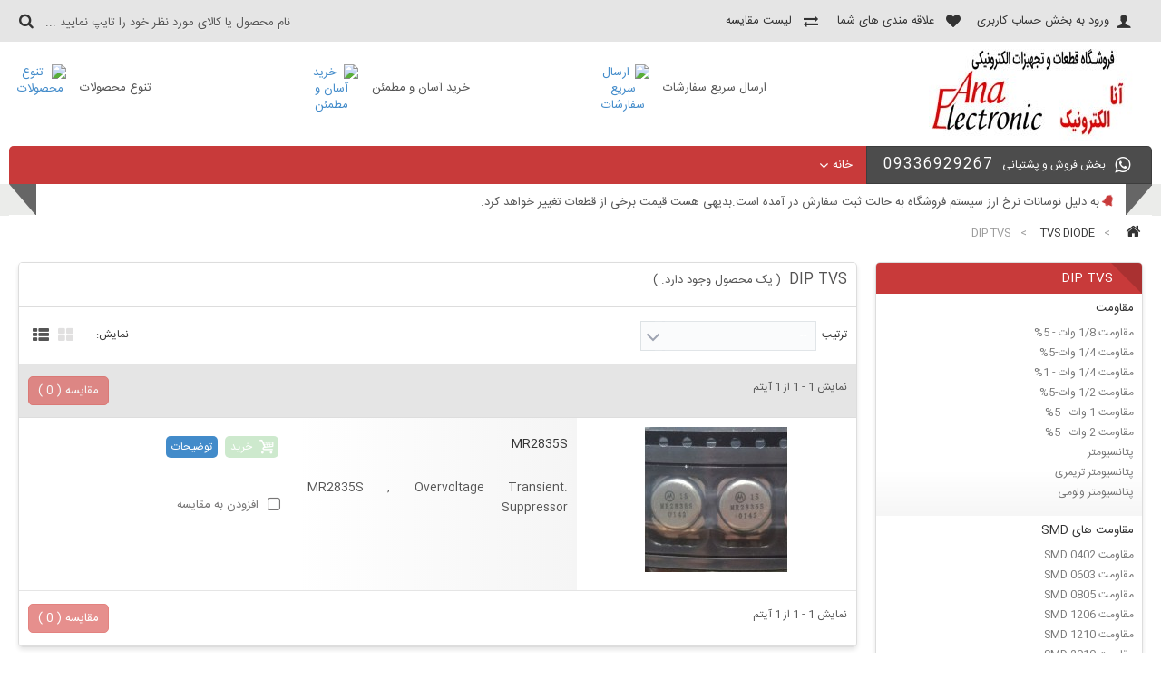

--- FILE ---
content_type: text/html; charset=utf-8
request_url: https://anaelectronic.ir/606-dip-tvs
body_size: 15505
content:
<!DOCTYPE HTML> <!--[if lt IE 7]><html class="no-js lt-ie9 lt-ie8 lt-ie7" lang="fa-ir"><![endif]--> <!--[if IE 7]><html class="no-js lt-ie9 lt-ie8 ie7" lang="fa-ir"><![endif]--> <!--[if IE 8]><html class="no-js lt-ie9 ie8" lang="fa-ir"><![endif]--> <!--[if gt IE 8]><html class="no-js ie9" lang="fa-ir"><![endif]--><html lang="fa-ir"><head><meta charset="utf-8" /><title>DIP TVS - فروشگاه قطعات و تجهیزات الکترونیکی ،آنا الکترونیک</title><meta name="generator" content="PrestaShop" /><meta name="designer" content="iPresta" /><meta name="robots" content="index,follow" /><meta name="viewport" content="width=device-width, minimum-scale=0.25, maximum-scale=1.6, initial-scale=1.0" /><meta name="apple-mobile-web-app-capable" content="yes" /><meta name="fontiran.com:license" content="XS8W5"><meta name="theme-color" content="#c83a3a"><meta name="msapplication-navbutton-color" content="#c83a3a"><meta name="apple-mobile-web-app-status-bar-style" content="#c83a3a"><link rel="icon" type="image/vnd.microsoft.icon" href="/img/favicon.ico?1571485956" /><link rel="shortcut icon" type="image/x-icon" href="/img/favicon.ico?1571485956" /><link href="https://anaelectronic.ir/themes/dastchin/css/bootstrap.css" rel="stylesheet" type="text/css" /><link rel="stylesheet" href="https://anaelectronic.ir/themes/dastchin/cache/v_132_b9cde13acf25a256d04d1f2d086aedb4_all.css" type="text/css" media="all" /> <script type="text/javascript">/* <![CDATA[ */;var FancyboxI18nClose='بستن';var FancyboxI18nNext='بعدی';var FancyboxI18nPrev='قبلی';var added_to_wishlist='محصول به لیست علاقه مندی های شما افزوده شد';var ajaxsearch=true;var baseDir='https://anaelectronic.ir/';var baseUri='https://anaelectronic.ir/';var blocksearch_type='top';var comparator_max_item=3;var comparedProductsIds=[];var contentOnly=false;var currency={"id":1,"name":"Rial","iso_code":"IRR","iso_code_num":"364","sign":"\u0631\u06cc\u0627\u0644","blank":"1","conversion_rate":"1.000000","deleted":"0","format":"4","decimals":"0","active":"1","prefix":"","suffix":" \u0631\u06cc\u0627\u0644","id_shop_list":null,"force_id":false};var currencyBlank=1;var currencyFormat=4;var currencyRate=1;var currencySign='ریال';var displayList=true;var highDPI=true;var id_lang=1;var instantsearch=false;var isGuest=0;var isLogged=0;var isMobile=false;var loggin_required='شما باید وارد بخش حساب کاربری شوید تا بتوانید لیست علاقمندیتان را مدیریت کنید.';var max_item='شما نمی‌توانید بیش از 3 محصول را برای مقایسه انتخاب کنید';var min_item='لطفا حداقل یک محصول را انتخاب کنید';var mywishlist_url='https://anaelectronic.ir/module/blockwishlist/mywishlist';var page_name='category';var placeholder_blocknewsletter='آدرس ایمیل خود را وارد کنید';var priceDisplayMethod=1;var priceDisplayPrecision=0;var quickView=true;var rangineUri='//anaelectronic.ir/modules/ranginesmspresta/';var ranginesmspresta_verification_url='https://anaelectronic.ir/module/ranginesmspresta/actions?process=mobileverification';var request='https://anaelectronic.ir/606-dip-tvs';var roundMode=2;var search_url='https://anaelectronic.ir/search';var static_token='2e1d6191d979caca3e137b0c2b036bb9';var token='9462f5d6cbc0b2f25382e1f1b591ee8d';var usingSecureMode=true;var verify_mobile_inputs=null;var wishlistProductsIds=false;/* ]]> */</script> <script type="text/javascript" src="/js/jquery/jquery-1.11.0.min.js"></script> <script type="text/javascript" src="/js/jquery/jquery-migrate-1.2.1.min.js"></script> <script type="text/javascript" src="/js/jquery/plugins/jquery.easing.js"></script> <script type="text/javascript" src="/js/tools.js"></script> <script type="text/javascript" src="/themes/dastchin/js/global.js"></script> <script type="text/javascript" src="/themes/dastchin/js/autoload/10-bootstrap.min.js"></script> <script type="text/javascript" src="/themes/dastchin/js/autoload/15-jquery.total-storage.min.js"></script> <script type="text/javascript" src="/themes/dastchin/js/autoload/15-jquery.uniform-modified.js"></script> <script type="text/javascript" src="/themes/dastchin/js/autoload/jquery-scrolltofixed-min.js"></script> <script type="text/javascript" src="/themes/dastchin/js/autoload/jquery.slimscroll.min.js"></script> <script type="text/javascript" src="/themes/dastchin/js/autoload/jquery.vticker-min.js"></script> <script type="text/javascript" src="/themes/dastchin/js/autoload/js.js"></script> <script type="text/javascript" src="/themes/dastchin/js/autoload/owl.carousel.min.js"></script> <script type="text/javascript" src="/js/jquery/plugins/fancybox/jquery.fancybox.js"></script> <script type="text/javascript" src="/themes/dastchin/js/products-comparison.js"></script> <script type="text/javascript" src="/themes/dastchin/js/category.js"></script> <script type="text/javascript" src="/themes/dastchin/js/tools/treeManagement.js"></script> <script type="text/javascript" src="/js/jquery/plugins/autocomplete/jquery.autocomplete.js"></script> <script type="text/javascript" src="/themes/dastchin/js/modules/blocksearch/blocksearch.js"></script> <script type="text/javascript" src="/themes/dastchin/js/modules/blockwishlist/js/ajax-wishlist.js"></script> <script type="text/javascript" src="/themes/dastchin/js/modules/blocktopmenu/js/hoverIntent.js"></script> <script type="text/javascript" src="/themes/dastchin/js/modules/blocktopmenu/js/superfish-modified.js"></script> <script type="text/javascript" src="/themes/dastchin/js/modules/blocktopmenu/js/blocktopmenu.js"></script> <script type="text/javascript" src="/themes/dastchin/js/modules/emblocknewsletter/emblocknewsletter.js"></script> <script type="text/javascript" src="/modules/ranginesmspresta/views/js/othermobileverify.js"></script> <style>.cccc #search_block_top, .cccc i.tops, .cccc .topcart, .cccc .topuser{
	display:none !important
}
@media (min-width: 1600px) {
  .container {
    width: 1560px ;
  }
  .rslides_nav{
  height:60px;
  }
  #right_column.col-lg-3,  #left_column.col-lg-3{
width:19%
}
#center_column.col-lg-9{
width:81%
}
  }
     @media (min-width: 1600px) {
    .rslides_nav{
  height:60px;
  }
    #right_column.col-lg-3{
width:19%
}
#center_column.col-lg-9{
width:81%
}
  }
.container{
width:auto;
padding-right:20px;
padding-left:20px;
}

@media (max-width: 480px) {
.cccc{
	background-color:#c83a3a !important;
}
}

.sf-contener, .footerbottom, .news-headlines li.selected, .tits, #right_column #categories_block_left p.title_block, #left_column #categories_block_left p.title_block,
h3.page-product-heading, p.page-product-heading, .top-pagination-content ul.pagination li.active > span span, .bottom-pagination-content ul.pagination li.active > span span, #cat-title, .page-product-boxac hr:after,
#newsletter_block_footer .button_mini, .sf-menu > li > ul, #dmtordercheck p.title_blockk, ul.hitabs, .cccc #search_block_top .btn.button-search {
background-color:#c83a3a !important;
}
#dmt_btn{
background:#c83a3a !important;
border:1px solid rgba(0,0,0,0.3);
color:#ffffff;
}
#newsletter_block_footer .button_mini,.footcopyright, #socials li a i, .sf-menu > li > ul > li > a:before, .sf-with-ul:after,.sf-menu > li > ul > li > a, .sf-menu > li > a,
.sf-menu > li > a.sf-with-ul:after, .sf-menu li li li a, #cat-title a, #cat-title .fa, #right_column #categories_block_left p.title_block, #left_column #categories_block_left p.title_block,
.news-headlines li.selected::before, .news-headlines li.selected a, #editorial_block_centerr .rte p, .editorial_blockk h2, #dmtordercheck .fa-history, #dmtordercheck p.title_blockk,
ul.nav-tabs.hitabs li a, .cccc #search_block_top .btn.button-search {
color:#ffffff;
}
#dmtordercheck{
background-color:#f4f4f4
}
.sf-menu > li > ul > li.category-thumbnail {
border:1px solid #c83a3a;
}

.page-product-boxac hr:before {
background: #c83a3a;
  background: -moz-linear-gradient(left, rgba(255,255,255,0) 0%, #c83a3a 50%, rgba(255,255,255,0) 100%);
  background: -webkit-linear-gradient(left, rgba(255,255,255,0) 0%,#c83a3a 50%,rgba(255,255,255,0) 100%);
  background: linear-gradient(to right, rgba(255,255,255,0) 0%,#c83a3a 50%,rgba(255,255,255,0) 100%);

}
.myaccount-columnn li:nth-child(1) i:before, .myaccount-columnn li i, ul.product_list.grid li:hover .product-container h5 a, #colsep .fa-bell{
color:#c83a3a
}
#layer_cart{
border-color: #555 #555 #c83a3a #c83a3a;
}

@media screen and (max-width: 992px) {
ul.sf-menu > li > a{
color:#c83a3a !important
}
}
@media screen and (min-width: 992px) {
.sf-menu > li > ul{
background:#c83a3a !important;
}
}
@media screen and (max-width: 768px) {
.header-container{
background:#c83a3a !important;
}
}
header  #header_logo img:hover, .dock-item:hover img, #product p#loyalty:before, #htmlcontent_home ul li a:hover {
-moz-animation: noeffect 1s infinite linear;
-webkit-animation: noeffect 1s infinite linear;
}
ul.product_list.grid li .product-container:hover img, .immgs{
-webkit-filter: grayscale(0%);
-moz-filter: grayscale(0%) ;
filter: grayscale(0%) ;
}


.header-container, .footer-container {
background: rgba(255, 255, 255, 0.8) ;
}


 

.shop-phone, .shop-phone i, .myaccount-columnn li a, #right_column .block .title_block, #left_column .block .title_block, #center_column .block .title_block , h3.page-product-heading a,
ul.nav-tabs.hitabs li.active a{
color: #ffffff
}

.columns-container, #top_column2, body{
background:#ffffff;
}</style><style>*{
min-height:0px;
min-width:0px;
	-moz-animation: bisobb 300s infinite linear;
    -webkit-animation: bisobb 300s infinite linear;
	}</style><?php /** * NOTICE OF LICENSE * * Smartsupp live chat - official plugin. Smartsupp is free live chat with visitor recording. * The plugin enables you to create a free account or sign in with existing one. Pre-integrated * customer info with WooCommerce (you will see names and emails of signed in webshop visitors). * Optional API for advanced chat box modifications. * * You must not modify, adapt or create derivative works of this source code * * @author Smartsupp * @copyright 2021 Smartsupp.com * @license GPL-2.0+ **/ ?> <script type="text/javascript">/* <![CDATA[ */;var _smartsupp=_smartsupp||{};_smartsupp.key='a64226d128f0d3873c05e045146ed318c4c2ab05';_smartsupp.cookieDomain='.anaelectronic.ir';_smartsupp.sitePlatform='Prestashop 1.6.1.18';window.smartsupp||(function(d){var s,c,o=smartsupp=function(){o._.push(arguments)};o._=[];s=d.getElementsByTagName('script')[0];c=d.createElement('script');c.type='text/javascript';c.charset='utf-8';c.async=true;c.src='//www.smartsuppchat.com/loader.js';s.parentNode.insertBefore(c,s);})(document);/* ]]> */</script><script type="text/javascript"></script><link rel="alternate" type="application/rss+xml" title="DIP TVS - فروشگاه قطعات و تجهیزات الکترونیکی ،آنا الکترونیک" href="https://anaelectronic.ir/modules/feeder/rss.php?id_category=606&amp;orderby=position&amp;orderway=asc" /><!--[if IE 8]> <script src="https://oss.maxcdn.com/libs/html5shiv/3.7.0/html5shiv.js"></script> <script src="https://oss.maxcdn.com/libs/respond.js/1.3.0/respond.min.js"></script> <![endif]--><link href="https://anaelectronic.ir/themes/dastchin/css/responcive.css" rel="stylesheet" type="text/css" /></head><body id="category" class="category category-606 category-dip-tvs hide-left-column lang_fa"><div id="page"><div class="proback"></div><div class="header-container"><header id="header"><div class="nav"><div class="container"><div class="row"><div class="topuser col-xs-7 col-sm-4 col-md-6 col-lg-6"><div class="header_user_info"> <a class="login" href="https://anaelectronic.ir/my-account" rel="nofollow" title="ورود به بخش حساب کاربری">ورود به بخش حساب کاربری</a><a class="hidden-xs hidden-sm" id="wishlist-total" href="https://anaelectronic.ir/module/blockwishlist/mywishlist" title="علاقه مندی های شما"><i class="fa fa-heart"></i>علاقه مندی های شما</a> <a class="hidden-xs hidden-sm" href="https://anaelectronic.ir/products-comparison" title="لیست مقایسه" rel="nofollow"> <i class="fa fa-exchange"></i> <span>لیست مقایسه</span></a></div></div><i class="tops fa fa-search hidden-sm hidden-md hidden-lg col-xs-2"></i><div id="search_block_top" class="col-xs-1 col-sm-5 col-md-4 col-lg-4"><form id="searchbox" method="get" action="https://anaelectronic.ir/search" > <input type="hidden" name="controller" value="search" /> <input type="hidden" name="orderby" value="position" /> <input type="hidden" name="orderway" value="desc" /> <input class="search_query form-control" type="text" id="search_query_top" name="search_query" onfocus="this.placeholder = ''" onblur="this.placeholder = 'نام محصول یا کالای مورد نظر خود را تایپ نمایید ...'" placeholder="نام محصول یا کالای مورد نظر خود را تایپ نمایید ..." value="" /> <button type="submit" name="submit_search" class="btn btn-default button-search"> <span>نام محصول یا کالای مورد نظر خود را تایپ نمایید ...</span> </button></form></div></div></div></div><div class="cccc container" style="clear:both"><div class="row"><div id="header_logo" class="col-xs-5 col-sm-4 col-md-3 col-lg-3"> <a href="https://anaelectronic.ir/" title="فروشگاه قطعات و تجهیزات الکترونیکی ،آنا الکترونیک"> <img class="logo img-responsive" src="https://anaelectronic.ir/img/فروشگاه-اینترنتی-آنا-الکترونیک-logo-1545768890.jpg" alt="فروشگاه قطعات و تجهیزات الکترونیکی ،آنا الکترونیک" width="236" height="109"/> </a></div> <i class="tops fa fa-search hidden-sm hidden-md hidden-lg col-xs-2"></i><div id="search_block_top" class="col-xs-1 col-sm-5 col-md-4 col-lg-4"><form id="searchbox" method="get" action="https://anaelectronic.ir/search" > <input type="hidden" name="controller" value="search" /> <input type="hidden" name="orderby" value="position" /> <input type="hidden" name="orderway" value="desc" /> <input class="search_query form-control" type="text" id="search_query_top" name="search_query" onfocus="this.placeholder = ''" onblur="this.placeholder = 'نام محصول یا کالای مورد نظر خود را تایپ نمایید ...'" placeholder="نام محصول یا کالای مورد نظر خود را تایپ نمایید ..." value="" /> <button type="submit" name="submit_search" class="btn btn-default button-search"> <span>نام محصول یا کالای مورد نظر خود را تایپ نمایید ...</span> </button></form></div><div class="topuser col-xs-7 col-sm-4 col-md-3 col-lg-3"><div class="header_user_info"> <a class="login" href="https://anaelectronic.ir/my-account" rel="nofollow" title="ورود به حساب کاربری">ورود به حساب</a></div></div><div id="emhomeblocks" class="clearfix col-xs-7 col-sm-8 col-md-9"><ul class="row"><li class=" col-xs-4 " > <a class="col-xs-12 col-sm-12 col-md-4 col-lg-4" href="" target="_blank"><img class="a2" src="/modules/emhomeblocks/img/emblocks-1-1.png" alt="ارسال سریع سفارشات" /></a><p class="col-xs-12 col-sm-12 col-md-8 col-lg-8"><a href="">ارسال سریع سفارشات</a></p></li><li class=" col-xs-4 " > <a class="col-xs-12 col-sm-12 col-md-4 col-lg-4" href="" target="_blank"><img class="a2" src="/modules/emhomeblocks/img/emblocks-2-1.png" alt="خرید آسان و مطمئن" /></a><p class="col-xs-12 col-sm-12 col-md-8 col-lg-8"><a href="">خرید آسان و مطمئن</a></p></li><li class=" col-xs-4 " > <a class="col-xs-12 col-sm-12 col-md-4 col-lg-4" href="" target="_blank"><img class="a2" src="/modules/emhomeblocks/img/emblocks-4-1.png" alt="تنوع محصولات" /></a><p class="col-xs-12 col-sm-12 col-md-8 col-lg-8"><a href="">تنوع محصولات</a></p></li></ul></div><span class="shop-phone hidden-xs hidden-sm hidden-md col-xs-4 col-sm-4 col-md-3 col-lg-3"> <i class="fa fa-whatsapp"></i>بخش فروش و پشتیانی<span style="direction:ltr">09336929267</span> </span><div id="cat-title" class="col-xs-3"> <a>شاخه‌ها </a> <i class="fa fa-navicon"></i></div><div id="block_top_menu" class="sf-contener col-xs-12 col-md-12 col-lg-9"><ul class="sf-menu clearfix menu-content col-xs-12"><li><a href="https://anaelectronic.ir/" title="خانه">خانه</a><ul><li><a href="https://anaelectronic.ir/3-مقاومت" title="مقاومت">مقاومت</a><ul><li><a href="https://anaelectronic.ir/4-مقاومت-18-وات-5درصد" title="مقاومت 1/8 وات - 5%">مقاومت 1/8 وات - 5%</a></li><li><a href="https://anaelectronic.ir/8-مقاومت-14-وات-5" title="مقاومت 1/4 وات-5%">مقاومت 1/4 وات-5%</a></li><li><a href="https://anaelectronic.ir/586-مقاومت-14-وات-1" title="مقاومت 1/4 وات - 1%">مقاومت 1/4 وات - 1%</a></li><li><a href="https://anaelectronic.ir/13-مقاومت-12-وات-5" title="مقاومت 1/2 وات-5%">مقاومت 1/2 وات-5%</a></li><li><a href="https://anaelectronic.ir/14-مقاومت-1-وات-5" title="مقاومت 1 وات - 5%">مقاومت 1 وات - 5%</a></li><li><a href="https://anaelectronic.ir/547-مقاومت-2-وات-5" title="مقاومت 2 وات - 5%">مقاومت 2 وات - 5%</a></li><li><a href="https://anaelectronic.ir/15-پتانسیومتر" title="پتانسیومتر">پتانسیومتر</a></li><li><a href="https://anaelectronic.ir/16-پتانسیومتر-تریمری" title="پتانسیومتر تریمری">پتانسیومتر تریمری</a></li><li><a href="https://anaelectronic.ir/17-پتانسیومتر-ولومی" title="پتانسیومتر ولومی">پتانسیومتر ولومی</a></li></ul></li><li><a href="https://anaelectronic.ir/552-مقاومت-های-smd" title="مقاومت های SMD">مقاومت های SMD</a><ul><li><a href="https://anaelectronic.ir/553-مقاومت-smd-0402" title="مقاومت SMD 0402">مقاومت SMD 0402</a></li><li><a href="https://anaelectronic.ir/554-مقاومت-smd-0603" title="مقاومت SMD 0603">مقاومت SMD 0603</a></li><li><a href="https://anaelectronic.ir/555-مقاومت-smd-0805" title="مقاومت SMD 0805">مقاومت SMD 0805</a></li><li><a href="https://anaelectronic.ir/556-مقاومت-smd-1206" title="مقاومت SMD 1206">مقاومت SMD 1206</a></li><li><a href="https://anaelectronic.ir/557-مقاومت-smd-1210" title="مقاومت SMD 1210">مقاومت SMD 1210</a></li><li><a href="https://anaelectronic.ir/558-مقاومت-smd-2010" title="مقاومت SMD 2010">مقاومت SMD 2010</a></li><li><a href="https://anaelectronic.ir/585-مقاومت-smd-2512" title="مقاومت SMD 2512">مقاومت SMD 2512</a></li><li><a href="https://anaelectronic.ir/559-مقاومت-smd-minimelf" title="مقاومت SMD Minimelf">مقاومت SMD Minimelf</a></li><li><a href="https://anaelectronic.ir/560-مقاومت-smd-melf" title="مقاومت SMD Melf">مقاومت SMD Melf</a></li></ul></li><li><a href="https://anaelectronic.ir/12-خازن" title="خازن">خازن</a><ul><li><a href="https://anaelectronic.ir/18-خازن-الکترولیتی" title="خازن الکترولیتی">خازن الکترولیتی</a><ul><li><a href="https://anaelectronic.ir/290-3-ولت" title="6.3 ولت">6.3 ولت</a></li><li><a href="https://anaelectronic.ir/291-10-ولت" title="10 ولت">10 ولت</a></li><li><a href="https://anaelectronic.ir/292-16-ولت" title="16 ولت">16 ولت</a></li><li><a href="https://anaelectronic.ir/293-25-ولت" title="25 ولت">25 ولت</a></li><li><a href="https://anaelectronic.ir/294-35-ولت" title="35 ولت">35 ولت</a></li><li><a href="https://anaelectronic.ir/295-50-ولت" title="50 ولت">50 ولت</a></li><li><a href="https://anaelectronic.ir/296-63-ولت" title="63 ولت">63 ولت</a></li><li><a href="https://anaelectronic.ir/584-80-ولت" title="80 ولت">80 ولت</a></li><li><a href="https://anaelectronic.ir/297-100-ولت" title="100 ولت">100 ولت</a></li><li><a href="https://anaelectronic.ir/299-400-ولت" title="400 ولت">400 ولت</a></li><li><a href="https://anaelectronic.ir/300-450-ولت" title="450 ولت">450 ولت</a></li></ul></li><li><a href="https://anaelectronic.ir/19-خازن-عدسی" title="خازن عدسی">خازن عدسی</a></li><li><a href="https://anaelectronic.ir/21-خازن-مولتی-لایر" title="خازن مولتی لایر">خازن مولتی لایر</a></li><li><a href="https://anaelectronic.ir/20-خازن-پلی-استر" title="خازن پلی استر">خازن پلی استر</a><ul><li><a href="https://anaelectronic.ir/596-50-ولت" title="50 ولت">50 ولت</a></li><li><a href="https://anaelectronic.ir/303-63-ولت" title="63 ولت">63 ولت</a></li><li><a href="https://anaelectronic.ir/304-100-ولت" title="100 ولت">100 ولت</a></li><li><a href="https://anaelectronic.ir/572-250-ولت" title="250 ولت">250 ولت</a></li><li><a href="https://anaelectronic.ir/305-400-ولت" title="400 ولت">400 ولت</a></li><li><a href="https://anaelectronic.ir/306-630-ولت" title="630 ولت">630 ولت</a></li></ul></li><li><a href="https://anaelectronic.ir/301-خازن-mkt-mkp" title="خازن MKT،MKP">خازن MKT،MKP</a><ul><li><a href="https://anaelectronic.ir/310-63-ولت" title="63 ولت">63 ولت</a></li><li><a href="https://anaelectronic.ir/311-100-ولت" title="100 ولت">100 ولت</a></li><li><a href="https://anaelectronic.ir/312-سایر-رنج-ها" title="سایر رنج ها">سایر رنج ها</a></li></ul></li><li><a href="https://anaelectronic.ir/302-خازن-تانتالیوم" title="خازن تانتالیوم">خازن تانتالیوم</a></li></ul></li><li><a href="https://anaelectronic.ir/561-خازن-های-smd" title="خازن های SMD">خازن های SMD</a><ul><li><a href="https://anaelectronic.ir/562-خازن-الکترولیتی-smd" title="خازن الکترولیتی SMD ">خازن الکترولیتی SMD </a><ul><li><a href="https://anaelectronic.ir/588-5-ولت" title="2.5 ولت">2.5 ولت</a></li><li><a href="https://anaelectronic.ir/589-3-ولت" title="6.3 ولت">6.3 ولت</a></li><li><a href="https://anaelectronic.ir/590-10-ولت" title="10 ولت">10 ولت</a></li><li><a href="https://anaelectronic.ir/591-16-ولت" title="16 ولت">16 ولت</a></li><li><a href="https://anaelectronic.ir/592-25-ولت" title="25 ولت">25 ولت</a></li><li><a href="https://anaelectronic.ir/593-35-ولت" title="35 ولت">35 ولت</a></li><li><a href="https://anaelectronic.ir/594-50-ولت" title="50 ولت">50 ولت</a></li><li><a href="https://anaelectronic.ir/595-100-ولت" title="100 ولت">100 ولت</a></li></ul></li><li><a href="https://anaelectronic.ir/563-خازن-سرامیکی-0402" title="خازن سرامیکی 0402">خازن سرامیکی 0402</a></li><li><a href="https://anaelectronic.ir/564-خازن-سرامیکی-0603" title="خازن سرامیکی 0603">خازن سرامیکی 0603</a></li><li><a href="https://anaelectronic.ir/565-خازن-سرامیکی-0805" title="خازن سرامیکی 0805">خازن سرامیکی 0805</a></li><li><a href="https://anaelectronic.ir/566-خازن-سرامیکی-1206" title="خازن سرامیکی 1206">خازن سرامیکی 1206</a></li><li><a href="https://anaelectronic.ir/567-خازن-سرامیکی-1210" title="خازن سرامیکی 1210">خازن سرامیکی 1210</a></li><li><a href="https://anaelectronic.ir/568-خازن-سرامیکی-1812" title="خازن سرامیکی 1812">خازن سرامیکی 1812</a></li><li><a href="https://anaelectronic.ir/569-خازن-تانتالیوم-smd" title="خازن تانتالیوم SMD">خازن تانتالیوم SMD</a></li></ul></li><li><a href="https://anaelectronic.ir/22-دیود" title="دیود">دیود</a><ul><li><a href="https://anaelectronic.ir/48-دیود-معمولی" title="دیود معمولی">دیود معمولی</a></li><li><a href="https://anaelectronic.ir/46-پل-دیود" title="پل دیود">پل دیود</a></li><li><a href="https://anaelectronic.ir/47-دیود-شاتکی" title="دیود شاتکی">دیود شاتکی</a></li><li><a href="https://anaelectronic.ir/49-دیود-سریع" title="دیود سریع">دیود سریع</a></li><li><a href="https://anaelectronic.ir/50-دیود-زنر" title="دیود زنر">دیود زنر</a></li><li><a href="https://anaelectronic.ir/536-دیود-های-smd" title="دیود های SMD">دیود های SMD</a></li></ul></li><li><a href="https://anaelectronic.ir/605-tvs-diode" title="TVS DIODE">TVS DIODE</a><ul><li class="sfHoverForce"><a href="https://anaelectronic.ir/606-dip-tvs" title="DIP TVS">DIP TVS</a></li><li><a href="https://anaelectronic.ir/607-smd-tvs" title="SMD TVS">SMD TVS</a></li></ul></li><li><a href="https://anaelectronic.ir/23-سلف" title="سلف">سلف</a><ul><li><a href="https://anaelectronic.ir/44-سلف-مقاومتی" title="سلف مقاومتی">سلف مقاومتی</a><ul><li><a href="https://anaelectronic.ir/313-سلف-مقاومتی-14-وات" title="سلف مقاومتی 1/4 وات">سلف مقاومتی 1/4 وات</a></li><li><a href="https://anaelectronic.ir/314-سلف-مقاومتی-12-وات" title="سلف مقاومتی 1/2 وات">سلف مقاومتی 1/2 وات</a></li><li><a href="https://anaelectronic.ir/315-سلف-مقاومتی-1-وات" title="سلف مقاومتی 1 وات">سلف مقاومتی 1 وات</a></li></ul></li><li><a href="https://anaelectronic.ir/45-سلف-بشکه-ای" title="سلف بشکه ای">سلف بشکه ای</a></li><li><a href="https://anaelectronic.ir/551-سلف-تیروئیدی" title="سلف تیروئیدی ">سلف تیروئیدی </a></li><li><a href="https://anaelectronic.ir/537-هسته-های-فریت" title="هسته های فریت">هسته های فریت</a></li><li><a href="https://anaelectronic.ir/570-فریت-بید" title="فریت بید">فریت بید</a></li><li><a href="https://anaelectronic.ir/538-سلف-های-smd" title="سلف های SMD ">سلف های SMD </a></li></ul></li><li><a href="https://anaelectronic.ir/28-ترانزیستور" title="ترانزیستور">ترانزیستور</a><ul><li><a href="https://anaelectronic.ir/74-ترانزیستور-معمولی" title="ترانزیستور معمولی">ترانزیستور معمولی</a></li><li><a href="https://anaelectronic.ir/75-ماسفت" title="MOSFET">MOSFET</a></li><li><a href="https://anaelectronic.ir/76-igbt" title="IGBT">IGBT</a></li><li><a href="https://anaelectronic.ir/316-igbt-module" title="IGBT MODULE">IGBT MODULE</a></li><li><a href="https://anaelectronic.ir/495-دارلینگتون" title="دارلینگتون">دارلینگتون</a></li><li><a href="https://anaelectronic.ir/539-ترانزیستورهای-smd" title="ترانزیستورهای SMD">ترانزیستورهای SMD</a></li></ul></li><li><a href="https://anaelectronic.ir/573-تریاک-و-تریستور" title="تریاک و تریستور">تریاک و تریستور</a></li><li><a href="https://anaelectronic.ir/30-کریستال" title="کریستال">کریستال</a><ul></ul></li><li><a href="https://anaelectronic.ir/27-میکروکنترلر-ها-و-پروسسورها" title="میکروکنترلر ها و پروسسورها ">میکروکنترلر ها و پروسسورها </a><ul><li><a href="https://anaelectronic.ir/70-pic" title="PIC">PIC</a></li><li><a href="https://anaelectronic.ir/71-avr" title="AVR">AVR</a></li><li><a href="https://anaelectronic.ir/72-arm" title="ARM">ARM</a></li><li><a href="https://anaelectronic.ir/512-st" title="ST">ST</a></li></ul></li><li><a href="https://anaelectronic.ir/494-آی-سی-ها-ics" title="آی سی ها ICs">آی سی ها ICs</a><ul><li><a href="https://anaelectronic.ir/496-ttl" title="TTL">TTL</a></li><li><a href="https://anaelectronic.ir/497-cmos" title="CMOS">CMOS</a></li><li><a href="https://anaelectronic.ir/506-رگولاتور-ها" title="رگولاتور ها">رگولاتور ها</a><ul><li><a href="https://anaelectronic.ir/507-رگولاتورهای-سویچینگ" title="رگولاتورهای سویچینگ">رگولاتورهای سویچینگ</a></li><li><a href="https://anaelectronic.ir/508-رگولاتورهای-خطی" title="رگولاتورهای خطی">رگولاتورهای خطی</a></li><li><a href="https://anaelectronic.ir/509-سویچینگ-کنترلر" title="سویچینگ کنترلر">سویچینگ کنترلر</a></li></ul></li><li><a href="https://anaelectronic.ir/505-آی-سی-های-سویچینگ" title="آی سی های سویچینگ ">آی سی های سویچینگ </a></li><li><a href="https://anaelectronic.ir/498-eeprom" title="EEPROM">EEPROM</a></li><li><a href="https://anaelectronic.ir/499-ارتباطی" title="ارتباطی">ارتباطی</a></li><li><a href="https://anaelectronic.ir/500-اپتوکوپلرها" title="اپتوکوپلرها">اپتوکوپلرها</a></li><li><a href="https://anaelectronic.ir/501-آپ-امپ" title="آپ امپ">آپ امپ</a></li><li><a href="https://anaelectronic.ir/502-صدا" title="صدا">صدا</a></li><li><a href="https://anaelectronic.ir/503-درایور" title="درایور ">درایور </a></li><li><a href="https://anaelectronic.ir/504-ساعت-و-زمان" title="ساعت و زمان">ساعت و زمان</a></li><li><a href="https://anaelectronic.ir/543-آی-سی-های-smd" title="آی سی های SMD">آی سی های SMD</a></li></ul></li><li><a href="https://anaelectronic.ir/117-سنسور-ها" title="سنسور ها ">سنسور ها </a><ul><li><a href="https://anaelectronic.ir/118-سنسور-دما-و-رطوبت" title="سنسور دما و رطوبت">سنسور دما و رطوبت</a></li><li><a href="https://anaelectronic.ir/119-سنسور-ir" title="سنسور IR">سنسور IR</a></li><li><a href="https://anaelectronic.ir/123-سنسور-جریان" title="سنسور جریان">سنسور جریان</a></li></ul></li><li><a href="https://anaelectronic.ir/33-ماژول-ها" title=" ماژول ها"> ماژول ها</a><ul><li><a href="https://anaelectronic.ir/128-ماژول-و-تگ-rfid" title="ماژول و تگ RFID">ماژول و تگ RFID</a></li><li><a href="https://anaelectronic.ir/129-ماژول-rf" title="ماژول RF">ماژول RF</a></li><li><a href="https://anaelectronic.ir/134-ماژول-شبکه-و-wifi" title="ماژول شبکه و wifi">ماژول شبکه و wifi</a></li><li><a href="https://anaelectronic.ir/135-ماژول-مبدل" title="ماژول مبدل ">ماژول مبدل </a></li><li><a href="https://anaelectronic.ir/137-ماژول-تغذیه-ولتاژ-جریان" title="ماژول تغذیه، ولتاژ ،جریان">ماژول تغذیه، ولتاژ ،جریان</a></li><li><a href="https://anaelectronic.ir/138-ماژول-بلوتوث" title="ماژول بلوتوث">ماژول بلوتوث</a></li><li><a href="https://anaelectronic.ir/144-ماژول-pir-و-حرکت" title="ماژول PIR و حرکت">ماژول PIR و حرکت</a></li><li><a href="https://anaelectronic.ir/145-ماژول-تایمر-و-پالس" title="ماژول تایمر و پالس">ماژول تایمر و پالس</a></li></ul></li><li><a href="https://anaelectronic.ir/42-فیبر-مدار-چاپی-و-بردهای-تبدیل" title="فیبر مدار چاپی و بردهای تبدیل">فیبر مدار چاپی و بردهای تبدیل</a><ul><li><a href="https://anaelectronic.ir/113-برد-های-تبدیل" title="برد های تبدیل">برد های تبدیل</a></li><li><a href="https://anaelectronic.ir/114-فیبر-مدار-چاپی-سوراخ-دار" title="فیبر مدار چاپی سوراخ دار">فیبر مدار چاپی سوراخ دار</a></li><li><a href="https://anaelectronic.ir/115-برد-برد-bread-board" title="برد برد Bread Board">برد برد Bread Board</a></li></ul></li><li><a href="https://anaelectronic.ir/522-نمایشگرها" title="نمایشگرها">نمایشگرها</a></li><li><a href="https://anaelectronic.ir/24-ال-ای-دی-led" title="ال ای دی LED">ال ای دی LED</a><ul><li><a href="https://anaelectronic.ir/53-ال-ای-دی-اوال-و-کلاهی" title="ال ای دی اوال و کلاهی">ال ای دی اوال و کلاهی</a></li><li><a href="https://anaelectronic.ir/51-ال-ای-دی-smd" title="ال ای دی SMD ">ال ای دی SMD </a></li><li><a href="https://anaelectronic.ir/52-power-led" title="Power led">Power led</a></li><li><a href="https://anaelectronic.ir/55-ال-ای-دی-بلوکی" title="ال ای دی بلوکی">ال ای دی بلوکی</a></li><li><a href="https://anaelectronic.ir/56-ال-ای-دی-نواری" title="ال ای دی نواری">ال ای دی نواری</a></li><li><a href="https://anaelectronic.ir/58-درایور-ال-ای-دی" title="درایور ال ای دی">درایور ال ای دی</a></li><li><a href="https://anaelectronic.ir/59-لنز-ال-ای-دی" title="لنز ال ای دی">لنز ال ای دی</a></li><li><a href="https://anaelectronic.ir/60-pcb-ال-ای-دی" title="pcb ال ای دی ">pcb ال ای دی </a></li></ul></li><li><a href="https://anaelectronic.ir/25-تجهیزات-نورپردازی" title="تجهیزات نورپردازی">تجهیزات نورپردازی</a><ul><li><a href="https://anaelectronic.ir/61-ریموت-کنترل-rf" title="ریموت کنترل RF">ریموت کنترل RF</a></li><li><a href="https://anaelectronic.ir/62-ریموت-کنترل-ir" title="ریموت کنترل IR">ریموت کنترل IR</a></li><li><a href="https://anaelectronic.ir/65-فلاشر-ال-ای-دی" title="فلاشر ال ای دی">فلاشر ال ای دی</a></li></ul></li><li><a href="https://anaelectronic.ir/29-رله" title="رله">رله</a><ul><li><a href="https://anaelectronic.ir/78-رله-با-تحریک-5-ولت" title="رله با تحریک 5 ولت ">رله با تحریک 5 ولت </a></li><li><a href="https://anaelectronic.ir/79-رله-با-تحریک-12-ولت" title="رله با تحریک 12 ولت">رله با تحریک 12 ولت</a></li><li><a href="https://anaelectronic.ir/571-رله-با-تحریک-24-ولت" title="رله با تحریک 24 ولت">رله با تحریک 24 ولت</a></li></ul></li><li><a href="https://anaelectronic.ir/36-فن" title="فن">فن</a><ul><li><a href="https://anaelectronic.ir/94-فن-12-ولت" title="فن 12 ولت">فن 12 ولت</a></li><li><a href="https://anaelectronic.ir/95-فن-220-ولت" title="فن 220 ولت">فن 220 ولت</a></li></ul></li><li><a href="https://anaelectronic.ir/579-هیت-سینک-heatsink" title="هیت سینک Heatsink ">هیت سینک Heatsink </a></li><li><a href="https://anaelectronic.ir/580-چسب-و-خمیر-سیلیکون" title="چسب و خمیر سیلیکون">چسب و خمیر سیلیکون</a></li><li><a href="https://anaelectronic.ir/39-انواع-کلید-و-سویچ" title="انواع کلید و سویچ">انواع کلید و سویچ</a><ul><li><a href="https://anaelectronic.ir/597-تک-سویچ" title="تک سویچ">تک سویچ</a></li><li><a href="https://anaelectronic.ir/598-دیپ-سویچ" title="دیپ سویچ">دیپ سویچ</a></li><li><a href="https://anaelectronic.ir/599-کلید-کلنگی" title="کلید کلنگی">کلید کلنگی</a></li><li><a href="https://anaelectronic.ir/600-کلید-راکر" title="کلید راکر">کلید راکر</a></li><li><a href="https://anaelectronic.ir/601-کیپد-keypad" title="کیپد Keypad">کیپد Keypad</a></li></ul></li><li><a href="https://anaelectronic.ir/34-کانکتور-و-ترمینال" title="کانکتور و ترمینال">کانکتور و ترمینال</a><ul><li><a href="https://anaelectronic.ir/581-انواع-سوکت" title="انواع سوکت">انواع سوکت</a></li><li><a href="https://anaelectronic.ir/582-سوکت-آی-سی" title="سوکت آی سی">سوکت آی سی</a></li><li><a href="https://anaelectronic.ir/602-ترمینال-های-پیچی" title="ترمینال های پیچی">ترمینال های پیچی</a></li></ul></li><li><a href="https://anaelectronic.ir/37-ابزار-آلات-و-تجهیزات-مونتاژ-برد-های-الکترونیکی" title="ابزار آلات و تجهیزات مونتاژ برد های الکترونیکی">ابزار آلات و تجهیزات مونتاژ برد های الکترونیکی</a><ul><li><a href="https://anaelectronic.ir/484-دستگاههای-اندازه-گیری" title="دستگاههای اندازه گیری">دستگاههای اندازه گیری</a></li><li><a href="https://anaelectronic.ir/96-هویه-هیتر-وان-قلع" title="هویه-هیتر-وان قلع">هویه-هیتر-وان قلع</a></li><li><a href="https://anaelectronic.ir/97-نوک-و-سر-هویه" title="نوک و سر هویه">نوک و سر هویه</a></li><li><a href="https://anaelectronic.ir/98-گیره-مونتاژ-و-پایه-هویه" title="گیره مونتاژ و پایه هویه">گیره مونتاژ و پایه هویه</a></li><li><a href="https://anaelectronic.ir/101-سیم-لحیم" title="سیم لحیم">سیم لحیم</a></li><li><a href="https://anaelectronic.ir/102-قلع-کش" title="قلع کش">قلع کش</a></li><li><a href="https://anaelectronic.ir/550-ابزارآلات-دستی" title="ابزارآلات دستی">ابزارآلات دستی</a></li><li><a href="https://anaelectronic.ir/103-اسید-مدار-چاپی" title="اسید مدار چاپی">اسید مدار چاپی</a></li><li><a href="https://anaelectronic.ir/104-روغن-و-مایع-فلاکس" title="روغن و مایع فلاکس">روغن و مایع فلاکس</a></li><li><a href="https://anaelectronic.ir/105-چسب-و-خمیر-سیلیکون" title="چسب و خمیر سیلیکون">چسب و خمیر سیلیکون</a></li></ul></li><li><a href="https://anaelectronic.ir/38-آدابتور-و-پاور-سویچینگ-صنعتی" title="آدابتور و پاور سویچینگ صنعتی">آدابتور و پاور سویچینگ صنعتی</a><ul><li><a href="https://anaelectronic.ir/108-5-ولت" title="5 ولت">5 ولت</a></li><li><a href="https://anaelectronic.ir/109-12-ولت" title="12 ولت">12 ولت</a></li><li><a href="https://anaelectronic.ir/110-24-ولت" title="24 ولت">24 ولت</a></li><li><a href="https://anaelectronic.ir/549-کانورتر" title="کانورتر">کانورتر</a></li></ul></li><li><a href="https://anaelectronic.ir/523-ترانسفورماتور" title="ترانسفورماتور">ترانسفورماتور</a></li><li><a href="https://anaelectronic.ir/524-فیوز" title="فیوز">فیوز</a></li><li><a href="https://anaelectronic.ir/574-وریستور-vdr-" title="وریستور (VDR )">وریستور (VDR )</a></li><li><a href="https://anaelectronic.ir/525-بازر--بلندگو--پیزو" title="بازر ، بلندگو ، پیزو">بازر ، بلندگو ، پیزو</a></li><li><a href="https://anaelectronic.ir/577-ترمیستور-ntc" title="ترمیستور NTC">ترمیستور NTC</a></li></ul></li></ul></div></div></div> </header></div><div id="top_column"><div class="container"><script>/* <![CDATA[ */;$(document).ready(function()
{$('#news-container').vTicker({speed:500,pause:5000,animation:'fade',direction:'down',mousePause:true,showItems:1,height:40});});/* ]]> */</script> <div id="colsep" class="row hidden-xs" ><div id="news-container"><ul ><li><i class="fa fa-bell"></i><a target="_blank">برای خرید های عمده و ارسال لیست قطعات می توانید از طریق شبکه های اجتماعی اقدام نمایید.</a></li><li><i class="fa fa-bell"></i><a target="_blank">جهت بهره مندی از امکانات سایت لطفا عضو سایت شوید.از قسمت &quot;ورود به بخش حساب کاربری &quot; اقدام کنید.</a></li><li><i class="fa fa-bell"></i><a target="_blank">فروشگاه آنا الکترونیک مرکز فروش قطعات و تجهیزات الکترونیک</a></li><li><i class="fa fa-bell"></i><a target="_blank">به دلیل نوسانات نرخ ارز سیستم فروشگاه به حالت ثبت سفارش در آمده است.بدیهی هست قیمت برخی از قطعات تغییر خواهد کرد.</a></li><li><i class="fa fa-bell"></i><a target="_blank">به دلیل نوسانات نرخ ارز سیستم فروشگاه به حالت ثبت سفارش در آمده است.بدیهی هست قیمت برخی از قطعات تغییر خواهد کرد.</a></li></ul></div></div></div></div><div id="top_column2"><div class="container"></div></div><div class="columns-container"><div class="container"><div class="breadcrumb clearfix row"> <a class="home" href="https://anaelectronic.ir/" title="بازگشت به خانه"><i class="fa fa-home"></i></a> <span class="navigation-pipe">&gt;</span> <span class="navigation_page"><span itemscope itemtype="http://data-vocabulary.org/Breadcrumb"><a itemprop="url" href="https://anaelectronic.ir/605-tvs-diode" title="TVS DIODE" ><span itemprop="title">TVS DIODE</span></a></span><span class="navigation-pipe">></span>DIP TVS</span></div></div><div id="columns" class="container"><div class="row"><div id="center_column" class="center_column col-xs-12 col-lg-9"><div class="block "><div class="block_content proz" ><h1 class="page-heading product-listing"><span class="cat-name">DIP TVS&nbsp;</span></h1> ( <span class="heading-counter">یک محصول وجود دارد.</span> )<div class="content_sortPagiBar clearfix"><div class="sortPagiBar clearfix row"><ul class="display hidden-xs"><li class="display-title">نمایش:</li><li id="grid"><a rel="nofollow" href="#" title="جدول"><i class="fa fa-th-large"></i></a></li><li id="list"><a rel="nofollow" href="#" title="لیست"><i class="fa fa-th-list"></i></a></li></ul><form id="productsSortForm" action="https://anaelectronic.ir/606-dip-tvs" class="productsSortForm"><div class="select selector1"> <label for="selectProductSort">ترتیب</label> <select id="selectProductSort" class="selectProductSort form-control"><option value="position:asc" selected="selected">--</option><option value="name:asc">نام: الف - ی</option><option value="name:desc">نام: ی - الف</option><option value="reference:asc">مرجع: صعودی</option><option value="reference:desc">مرجع: نزولی</option> </select></div></form></div><div class="top-pagination-content clearfix row"><form method="post" action="https://anaelectronic.ir/products-comparison" class="compare-form"> <button type="submit" class="btn btn-danger bt_compare bt_compare" disabled="disabled"> <span>مقایسه ( <strong class="total-compare-val">0</strong> )</span> </button> <input type="hidden" name="compare_product_count" class="compare_product_count" value="0" /> <input type="hidden" name="compare_product_list" class="compare_product_list" value="" /></form><div id="pagination" class="pagination clearfix"></div><div class="product-count hidden-xs"> نمایش 1 - 1 از 1 آیتم</div></div></div><ul class="product_list grid row "><li class="ajax_block_product col-xs-6 col-sm-6 col-md-3 col-lg-3 first-in-line last-line first-item-of-tablet-line first-item-of-mobile-line last-mobile-line"><div class="product-container" itemscope itemtype="http://schema.org/Product"><div class="left-block"><div class="product-image-container"> <a class="product_img_link" href="https://anaelectronic.ir/2220-MR2835S.html" title="MR2835S" itemprop="url"> <img class="replace-2x img-responsive" src="https://anaelectronic.ir/17608-home_default/MR2835S.jpg" alt="MR2835S" title="MR2835S" width="160" height="160" itemprop="image" /> </a> <a class="quick-view" href="https://anaelectronic.ir/2220-MR2835S.html" rel="https://anaelectronic.ir/2220-MR2835S.html" title="نمایش سریع"> <span><i class="fa fa-arrows-alt"></i></span> </a></div></div><div class="right-block"> <a class="date_upd"><span>تاریخ بروزرسانی : </span> 1398-11-04</a><h3 itemprop="name"> <a class="product-name" href="https://anaelectronic.ir/2220-MR2835S.html" title="MR2835S" itemprop="url" > MR2835S</a></h3><p class="product-desc" itemprop="description"> MR2835S , Overvoltage Transient. Suppressor</p><div class="spacerr"></div><div class="button-container"> <span class="ajax_add_to_cart_button btn btn-success disabled"> <span>خرید</span> </span> <a class="lnk_view btn btn-primary" href="https://anaelectronic.ir/2220-MR2835S.html" title="مشاهده"> <span>توضیحات</span> </a></div><div class="color-list-container"></div><div class="product-flags"></div></div><div class="functional-buttons clearfix"><div class="compare"> <a class="add_to_compare" href="https://anaelectronic.ir/2220-MR2835S.html" data-id-product="2220">افزودن به مقایسه</a></div></div></div></li><div style="clear:both;display:block;height:1px;"></div></ul><div class="content_sortPagiBar"><div class="bottom-pagination-content clearfix row"><form method="post" action="https://anaelectronic.ir/products-comparison" class="compare-form"> <button type="submit" class="btn btn-danger bt_compare bt_compare_bottom" disabled="disabled"> <span>مقایسه ( <strong class="total-compare-val">0</strong> )</span> </button> <input type="hidden" name="compare_product_count" class="compare_product_count" value="0" /> <input type="hidden" name="compare_product_list" class="compare_product_list" value="" /></form><div id="pagination_bottom" class="pagination clearfix"></div><div class="product-count hidden-xs"> نمایش 1 - 1 از 1 آیتم</div></div></div><div id="cat-title2" class="hidden-lg hidden-md"><i class="fa fa-search"></i>جستجوی پیشرفته</div><div style="clear:both;height:1px;"></div></div></div></div><div id="right_column" class="col-xs-12 col-lg-3 column"><div id="categories_block_left" class="block"><p class="title_block" > DIP TVS</p><div class="block_content" id="catt"><ul class="tree dhtml"><li > <a href="https://anaelectronic.ir/3-مقاومت" title="فروش انواع مقاومت های الکترونیکی در رنج ها و توانهای متفاوت."> مقاومت </a><ul><li > <a href="https://anaelectronic.ir/4-مقاومت-18-وات-5درصد" title="مشتریان گرامی لطفا ملاک خرید خود را &quot; رنگ مقاومت&quot; قرار ندهید بلکه مقدار &quot;درج شده مقاومت&quot; را ملاک خرید قرار دهید."> مقاومت 1/8 وات - 5% </a></li><li > <a href="https://anaelectronic.ir/8-مقاومت-14-وات-5" title="لطفا رنگ روی مقاومت ها را ملاک خرید قرار ندهید و مقدار درج شده در تصویر را ملاک قرار دهید."> مقاومت 1/4 وات-5% </a></li><li > <a href="https://anaelectronic.ir/586-مقاومت-14-وات-1" title=""> مقاومت 1/4 وات - 1% </a></li><li > <a href="https://anaelectronic.ir/13-مقاومت-12-وات-5" title=""> مقاومت 1/2 وات-5% </a></li><li > <a href="https://anaelectronic.ir/14-مقاومت-1-وات-5" title=""> مقاومت 1 وات - 5% </a></li><li > <a href="https://anaelectronic.ir/547-مقاومت-2-وات-5" title=""> مقاومت 2 وات - 5% </a></li><li > <a href="https://anaelectronic.ir/15-پتانسیومتر" title=""> پتانسیومتر </a></li><li > <a href="https://anaelectronic.ir/16-پتانسیومتر-تریمری" title=""> پتانسیومتر تریمری </a></li><li class="last"> <a href="https://anaelectronic.ir/17-پتانسیومتر-ولومی" title=""> پتانسیومتر ولومی </a></li></ul></li><li > <a href="https://anaelectronic.ir/552-مقاومت-های-smd" title=""> مقاومت های SMD </a><ul><li > <a href="https://anaelectronic.ir/553-مقاومت-smd-0402" title=""> مقاومت SMD 0402 </a></li><li > <a href="https://anaelectronic.ir/554-مقاومت-smd-0603" title=""> مقاومت SMD 0603 </a></li><li > <a href="https://anaelectronic.ir/555-مقاومت-smd-0805" title=""> مقاومت SMD 0805 </a></li><li > <a href="https://anaelectronic.ir/556-مقاومت-smd-1206" title=""> مقاومت SMD 1206 </a></li><li > <a href="https://anaelectronic.ir/557-مقاومت-smd-1210" title=""> مقاومت SMD 1210 </a></li><li > <a href="https://anaelectronic.ir/558-مقاومت-smd-2010" title=""> مقاومت SMD 2010 </a></li><li > <a href="https://anaelectronic.ir/585-مقاومت-smd-2512" title=""> مقاومت SMD 2512 </a></li><li > <a href="https://anaelectronic.ir/559-مقاومت-smd-minimelf" title=""> مقاومت SMD Minimelf </a></li><li class="last"> <a href="https://anaelectronic.ir/560-مقاومت-smd-melf" title=""> مقاومت SMD Melf </a></li></ul></li><li > <a href="https://anaelectronic.ir/12-خازن" title="فروش انواع خازن های الکترونیکی در انواع مختلف و با رنج های گوناگون."> خازن </a><ul><li > <a href="https://anaelectronic.ir/18-خازن-الکترولیتی" title=""> خازن الکترولیتی </a><ul><li > <a href="https://anaelectronic.ir/290-3-ولت" title=""> 6.3 ولت </a></li><li > <a href="https://anaelectronic.ir/291-10-ولت" title=""> 10 ولت </a></li><li > <a href="https://anaelectronic.ir/292-16-ولت" title=""> 16 ولت </a></li><li > <a href="https://anaelectronic.ir/293-25-ولت" title=""> 25 ولت </a></li><li > <a href="https://anaelectronic.ir/294-35-ولت" title=""> 35 ولت </a></li><li > <a href="https://anaelectronic.ir/295-50-ولت" title=""> 50 ولت </a></li><li > <a href="https://anaelectronic.ir/296-63-ولت" title=""> 63 ولت </a></li><li > <a href="https://anaelectronic.ir/584-80-ولت" title=""> 80 ولت </a></li><li > <a href="https://anaelectronic.ir/297-100-ولت" title=""> 100 ولت </a></li><li > <a href="https://anaelectronic.ir/299-400-ولت" title=""> 400 ولت </a></li><li class="last"> <a href="https://anaelectronic.ir/300-450-ولت" title=""> 450 ولت </a></li></ul></li><li > <a href="https://anaelectronic.ir/19-خازن-عدسی" title=""> خازن عدسی </a></li><li > <a href="https://anaelectronic.ir/21-خازن-مولتی-لایر" title=""> خازن مولتی لایر </a></li><li > <a href="https://anaelectronic.ir/20-خازن-پلی-استر" title=""> خازن پلی استر </a><ul><li > <a href="https://anaelectronic.ir/596-50-ولت" title=""> 50 ولت </a></li><li > <a href="https://anaelectronic.ir/303-63-ولت" title=""> 63 ولت </a></li><li > <a href="https://anaelectronic.ir/304-100-ولت" title=""> 100 ولت </a></li><li > <a href="https://anaelectronic.ir/572-250-ولت" title=""> 250 ولت </a></li><li > <a href="https://anaelectronic.ir/305-400-ولت" title=""> 400 ولت </a></li><li class="last"> <a href="https://anaelectronic.ir/306-630-ولت" title=""> 630 ولت </a></li></ul></li><li > <a href="https://anaelectronic.ir/301-خازن-mkt-mkp" title=""> خازن MKT،MKP </a><ul><li > <a href="https://anaelectronic.ir/310-63-ولت" title=""> 63 ولت </a></li><li > <a href="https://anaelectronic.ir/311-100-ولت" title=""> 100 ولت </a></li><li class="last"> <a href="https://anaelectronic.ir/312-سایر-رنج-ها" title=""> سایر رنج ها </a></li></ul></li><li class="last"> <a href="https://anaelectronic.ir/302-خازن-تانتالیوم" title=""> خازن تانتالیوم </a></li></ul></li><li > <a href="https://anaelectronic.ir/561-خازن-های-smd" title=""> خازن های SMD </a><ul><li > <a href="https://anaelectronic.ir/562-خازن-الکترولیتی-smd" title=""> خازن الکترولیتی SMD </a><ul><li > <a href="https://anaelectronic.ir/588-5-ولت" title=""> 2.5 ولت </a></li><li > <a href="https://anaelectronic.ir/589-3-ولت" title=""> 6.3 ولت </a></li><li > <a href="https://anaelectronic.ir/590-10-ولت" title=""> 10 ولت </a></li><li > <a href="https://anaelectronic.ir/591-16-ولت" title=""> 16 ولت </a></li><li > <a href="https://anaelectronic.ir/592-25-ولت" title=""> 25 ولت </a></li><li > <a href="https://anaelectronic.ir/593-35-ولت" title=""> 35 ولت </a></li><li > <a href="https://anaelectronic.ir/594-50-ولت" title=""> 50 ولت </a></li><li class="last"> <a href="https://anaelectronic.ir/595-100-ولت" title=""> 100 ولت </a></li></ul></li><li > <a href="https://anaelectronic.ir/563-خازن-سرامیکی-0402" title=""> خازن سرامیکی 0402 </a></li><li > <a href="https://anaelectronic.ir/564-خازن-سرامیکی-0603" title=""> خازن سرامیکی 0603 </a></li><li > <a href="https://anaelectronic.ir/565-خازن-سرامیکی-0805" title=""> خازن سرامیکی 0805 </a></li><li > <a href="https://anaelectronic.ir/566-خازن-سرامیکی-1206" title=""> خازن سرامیکی 1206 </a></li><li > <a href="https://anaelectronic.ir/567-خازن-سرامیکی-1210" title=""> خازن سرامیکی 1210 </a></li><li > <a href="https://anaelectronic.ir/568-خازن-سرامیکی-1812" title=""> خازن سرامیکی 1812 </a></li><li class="last"> <a href="https://anaelectronic.ir/569-خازن-تانتالیوم-smd" title=""> خازن تانتالیوم SMD </a></li></ul></li><li > <a href="https://anaelectronic.ir/22-دیود" title="فروش انواع دیود های الکترونیکی در انواع مختلف"> دیود </a><ul><li > <a href="https://anaelectronic.ir/48-دیود-معمولی" title=""> دیود معمولی </a></li><li > <a href="https://anaelectronic.ir/46-پل-دیود" title=""> پل دیود </a></li><li > <a href="https://anaelectronic.ir/47-دیود-شاتکی" title=""> دیود شاتکی </a></li><li > <a href="https://anaelectronic.ir/49-دیود-سریع" title=""> دیود سریع </a></li><li > <a href="https://anaelectronic.ir/50-دیود-زنر" title=""> دیود زنر </a></li><li class="last"> <a href="https://anaelectronic.ir/536-دیود-های-smd" title=""> دیود های SMD </a></li></ul></li><li > <a href="https://anaelectronic.ir/605-tvs-diode" title="TVS DIODE"> TVS DIODE </a><ul><li > <a href="https://anaelectronic.ir/606-dip-tvs" class="selected" title=""> DIP TVS </a></li><li class="last"> <a href="https://anaelectronic.ir/607-smd-tvs" title=""> SMD TVS </a></li></ul></li><li > <a href="https://anaelectronic.ir/23-سلف" title=""> سلف </a><ul><li > <a href="https://anaelectronic.ir/44-سلف-مقاومتی" title=""> سلف مقاومتی </a><ul><li > <a href="https://anaelectronic.ir/313-سلف-مقاومتی-14-وات" title=""> سلف مقاومتی 1/4 وات </a></li><li > <a href="https://anaelectronic.ir/314-سلف-مقاومتی-12-وات" title=""> سلف مقاومتی 1/2 وات </a></li><li class="last"> <a href="https://anaelectronic.ir/315-سلف-مقاومتی-1-وات" title=""> سلف مقاومتی 1 وات </a></li></ul></li><li > <a href="https://anaelectronic.ir/45-سلف-بشکه-ای" title=""> سلف بشکه ای </a></li><li > <a href="https://anaelectronic.ir/551-سلف-تیروئیدی" title=""> سلف تیروئیدی </a></li><li > <a href="https://anaelectronic.ir/537-هسته-های-فریت" title=""> هسته های فریت </a></li><li > <a href="https://anaelectronic.ir/570-فریت-بید" title=""> فریت بید </a></li><li class="last"> <a href="https://anaelectronic.ir/538-سلف-های-smd" title=""> سلف های SMD </a></li></ul></li><li > <a href="https://anaelectronic.ir/28-ترانزیستور" title=""> ترانزیستور </a><ul><li > <a href="https://anaelectronic.ir/74-ترانزیستور-معمولی" title=""> ترانزیستور معمولی </a></li><li > <a href="https://anaelectronic.ir/75-ماسفت" title=""> MOSFET </a></li><li > <a href="https://anaelectronic.ir/76-igbt" title=""> IGBT </a></li><li > <a href="https://anaelectronic.ir/316-igbt-module" title=""> IGBT MODULE </a></li><li > <a href="https://anaelectronic.ir/495-دارلینگتون" title=""> دارلینگتون </a></li><li class="last"> <a href="https://anaelectronic.ir/539-ترانزیستورهای-smd" title=""> ترانزیستورهای SMD </a></li></ul></li><li > <a href="https://anaelectronic.ir/573-تریاک-و-تریستور" title=""> تریاک و تریستور </a></li><li > <a href="https://anaelectronic.ir/30-کریستال" title=""> کریستال </a></li><li > <a href="https://anaelectronic.ir/27-میکروکنترلر-ها-و-پروسسورها" title=""> میکروکنترلر ها و پروسسورها </a><ul><li > <a href="https://anaelectronic.ir/70-pic" title=""> PIC </a></li><li > <a href="https://anaelectronic.ir/71-avr" title=""> AVR </a></li><li > <a href="https://anaelectronic.ir/72-arm" title=""> ARM </a></li><li class="last"> <a href="https://anaelectronic.ir/512-st" title=""> ST </a></li></ul></li><li > <a href="https://anaelectronic.ir/494-آی-سی-ها-ics" title=""> آی سی ها ICs </a><ul><li > <a href="https://anaelectronic.ir/496-ttl" title=""> TTL </a></li><li > <a href="https://anaelectronic.ir/497-cmos" title=""> CMOS </a></li><li > <a href="https://anaelectronic.ir/506-رگولاتور-ها" title=""> رگولاتور ها </a><ul><li > <a href="https://anaelectronic.ir/507-رگولاتورهای-سویچینگ" title=""> رگولاتورهای سویچینگ </a></li><li > <a href="https://anaelectronic.ir/508-رگولاتورهای-خطی" title=""> رگولاتورهای خطی </a></li><li class="last"> <a href="https://anaelectronic.ir/509-سویچینگ-کنترلر" title=""> سویچینگ کنترلر </a></li></ul></li><li > <a href="https://anaelectronic.ir/505-آی-سی-های-سویچینگ" title=""> آی سی های سویچینگ </a></li><li > <a href="https://anaelectronic.ir/498-eeprom" title=""> EEPROM </a></li><li > <a href="https://anaelectronic.ir/499-ارتباطی" title=""> ارتباطی </a></li><li > <a href="https://anaelectronic.ir/500-اپتوکوپلرها" title=""> اپتوکوپلرها </a></li><li > <a href="https://anaelectronic.ir/501-آپ-امپ" title=""> آپ امپ </a></li><li > <a href="https://anaelectronic.ir/502-صدا" title=""> صدا </a></li><li > <a href="https://anaelectronic.ir/503-درایور" title=""> درایور </a></li><li > <a href="https://anaelectronic.ir/504-ساعت-و-زمان" title=""> ساعت و زمان </a></li><li class="last"> <a href="https://anaelectronic.ir/543-آی-سی-های-smd" title=""> آی سی های SMD </a></li></ul></li><li > <a href="https://anaelectronic.ir/117-سنسور-ها" title=""> سنسور ها </a><ul><li > <a href="https://anaelectronic.ir/118-سنسور-دما-و-رطوبت" title=""> سنسور دما و رطوبت </a></li><li > <a href="https://anaelectronic.ir/119-سنسور-ir" title=""> سنسور IR </a></li><li class="last"> <a href="https://anaelectronic.ir/123-سنسور-جریان" title=""> سنسور جریان </a></li></ul></li><li > <a href="https://anaelectronic.ir/33-ماژول-ها" title=""> ماژول ها </a><ul><li > <a href="https://anaelectronic.ir/128-ماژول-و-تگ-rfid" title=""> ماژول و تگ RFID </a></li><li > <a href="https://anaelectronic.ir/129-ماژول-rf" title=""> ماژول RF </a></li><li > <a href="https://anaelectronic.ir/134-ماژول-شبکه-و-wifi" title=""> ماژول شبکه و wifi </a></li><li > <a href="https://anaelectronic.ir/135-ماژول-مبدل" title=""> ماژول مبدل </a></li><li > <a href="https://anaelectronic.ir/137-ماژول-تغذیه-ولتاژ-جریان" title=""> ماژول تغذیه، ولتاژ ،جریان </a></li><li > <a href="https://anaelectronic.ir/138-ماژول-بلوتوث" title=""> ماژول بلوتوث </a></li><li > <a href="https://anaelectronic.ir/144-ماژول-pir-و-حرکت" title=""> ماژول PIR و حرکت </a></li><li class="last"> <a href="https://anaelectronic.ir/145-ماژول-تایمر-و-پالس" title=""> ماژول تایمر و پالس </a></li></ul></li><li > <a href="https://anaelectronic.ir/42-فیبر-مدار-چاپی-و-بردهای-تبدیل" title=""> فیبر مدار چاپی و بردهای تبدیل </a><ul><li > <a href="https://anaelectronic.ir/113-برد-های-تبدیل" title=""> برد های تبدیل </a></li><li > <a href="https://anaelectronic.ir/114-فیبر-مدار-چاپی-سوراخ-دار" title=""> فیبر مدار چاپی سوراخ دار </a></li><li class="last"> <a href="https://anaelectronic.ir/115-برد-برد-bread-board" title=""> برد برد Bread Board </a></li></ul></li><li > <a href="https://anaelectronic.ir/522-نمایشگرها" title=""> نمایشگرها </a></li><li > <a href="https://anaelectronic.ir/24-ال-ای-دی-led" title=""> ال ای دی LED </a><ul><li > <a href="https://anaelectronic.ir/53-ال-ای-دی-اوال-و-کلاهی" title=""> ال ای دی اوال و کلاهی </a></li><li > <a href="https://anaelectronic.ir/51-ال-ای-دی-smd" title=""> ال ای دی SMD </a></li><li > <a href="https://anaelectronic.ir/52-power-led" title=""> Power led </a></li><li > <a href="https://anaelectronic.ir/55-ال-ای-دی-بلوکی" title=""> ال ای دی بلوکی </a></li><li > <a href="https://anaelectronic.ir/56-ال-ای-دی-نواری" title=""> ال ای دی نواری </a></li><li > <a href="https://anaelectronic.ir/58-درایور-ال-ای-دی" title=""> درایور ال ای دی </a></li><li > <a href="https://anaelectronic.ir/59-لنز-ال-ای-دی" title=""> لنز ال ای دی </a></li><li class="last"> <a href="https://anaelectronic.ir/60-pcb-ال-ای-دی" title=""> pcb ال ای دی </a></li></ul></li><li > <a href="https://anaelectronic.ir/25-تجهیزات-نورپردازی" title=""> تجهیزات نورپردازی </a><ul><li > <a href="https://anaelectronic.ir/61-ریموت-کنترل-rf" title=""> ریموت کنترل RF </a></li><li > <a href="https://anaelectronic.ir/62-ریموت-کنترل-ir" title=""> ریموت کنترل IR </a></li><li class="last"> <a href="https://anaelectronic.ir/65-فلاشر-ال-ای-دی" title=""> فلاشر ال ای دی </a></li></ul></li><li > <a href="https://anaelectronic.ir/29-رله" title=""> رله </a><ul><li > <a href="https://anaelectronic.ir/78-رله-با-تحریک-5-ولت" title=""> رله با تحریک 5 ولت </a></li><li > <a href="https://anaelectronic.ir/79-رله-با-تحریک-12-ولت" title=""> رله با تحریک 12 ولت </a></li><li class="last"> <a href="https://anaelectronic.ir/571-رله-با-تحریک-24-ولت" title=""> رله با تحریک 24 ولت </a></li></ul></li><li > <a href="https://anaelectronic.ir/36-فن" title=""> فن </a><ul><li > <a href="https://anaelectronic.ir/94-فن-12-ولت" title=""> فن 12 ولت </a></li><li class="last"> <a href="https://anaelectronic.ir/95-فن-220-ولت" title=""> فن 220 ولت </a></li></ul></li><li > <a href="https://anaelectronic.ir/579-هیت-سینک-heatsink" title=""> هیت سینک Heatsink </a></li><li > <a href="https://anaelectronic.ir/580-چسب-و-خمیر-سیلیکون" title=""> چسب و خمیر سیلیکون </a></li><li > <a href="https://anaelectronic.ir/39-انواع-کلید-و-سویچ" title=""> انواع کلید و سویچ </a><ul><li > <a href="https://anaelectronic.ir/597-تک-سویچ" title=""> تک سویچ </a></li><li > <a href="https://anaelectronic.ir/598-دیپ-سویچ" title=""> دیپ سویچ </a></li><li > <a href="https://anaelectronic.ir/599-کلید-کلنگی" title=""> کلید کلنگی </a></li><li > <a href="https://anaelectronic.ir/600-کلید-راکر" title=""> کلید راکر </a></li><li class="last"> <a href="https://anaelectronic.ir/601-کیپد-keypad" title=""> کیپد Keypad </a></li></ul></li><li > <a href="https://anaelectronic.ir/34-کانکتور-و-ترمینال" title=""> کانکتور و ترمینال </a><ul><li > <a href="https://anaelectronic.ir/581-انواع-سوکت" title="انواع سوکت"> انواع سوکت </a></li><li > <a href="https://anaelectronic.ir/582-سوکت-آی-سی" title=""> سوکت آی سی </a></li><li class="last"> <a href="https://anaelectronic.ir/602-ترمینال-های-پیچی" title=""> ترمینال های پیچی </a></li></ul></li><li > <a href="https://anaelectronic.ir/37-ابزار-آلات-و-تجهیزات-مونتاژ-برد-های-الکترونیکی" title=""> ابزار آلات و تجهیزات مونتاژ برد های الکترونیکی </a><ul><li > <a href="https://anaelectronic.ir/484-دستگاههای-اندازه-گیری" title=""> دستگاههای اندازه گیری </a></li><li > <a href="https://anaelectronic.ir/96-هویه-هیتر-وان-قلع" title=""> هویه-هیتر-وان قلع </a></li><li > <a href="https://anaelectronic.ir/97-نوک-و-سر-هویه" title=""> نوک و سر هویه </a></li><li > <a href="https://anaelectronic.ir/98-گیره-مونتاژ-و-پایه-هویه" title=""> گیره مونتاژ و پایه هویه </a></li><li > <a href="https://anaelectronic.ir/101-سیم-لحیم" title=""> سیم لحیم </a></li><li > <a href="https://anaelectronic.ir/102-قلع-کش" title=""> قلع کش </a></li><li > <a href="https://anaelectronic.ir/550-ابزارآلات-دستی" title=""> ابزارآلات دستی </a></li><li > <a href="https://anaelectronic.ir/103-اسید-مدار-چاپی" title=""> اسید مدار چاپی </a></li><li > <a href="https://anaelectronic.ir/104-روغن-و-مایع-فلاکس" title=""> روغن و مایع فلاکس </a></li><li class="last"> <a href="https://anaelectronic.ir/105-چسب-و-خمیر-سیلیکون" title=""> چسب و خمیر سیلیکون </a></li></ul></li><li > <a href="https://anaelectronic.ir/38-آدابتور-و-پاور-سویچینگ-صنعتی" title="مشتریان گرامی جهت راحتی خرید شما، تمامی آدابتور ها و منابع تغذیه از لحاظ کیفیت به سه گروه تقسیم بندی شده اند : 1- گروه &quot;معمولی&quot; : از لحاظ کیفیت در رده پایینی قرار دارد. 2- گروه &quot; خوب &quot; : از لحاظ کیفیت در رده متوسط قرار دارد. 3- گروه &quot; مرغوب &quot; : از لحاظ کیفیت در رده عالی قرار دارد."> آدابتور و پاور سویچینگ صنعتی </a><ul><li > <a href="https://anaelectronic.ir/108-5-ولت" title="مشتریان گرامی جهت راحتی خرید شما، تمامی آدابتور ها و منابع تغذیه از لحاظ کیفیت به سه گروه تقسیم بندی شده اند : 1- گروه &quot;معمولی&quot; : از لحاظ کیفیت در رده پایینی قرار دارد. 2- گروه &quot; خوب &quot; : از لحاظ کیفیت در رده متوسط قرار دارد. 3- گروه &quot; مرغوب &quot; : از لحاظ کیفیت در رده عالی قرار دارد."> 5 ولت </a></li><li > <a href="https://anaelectronic.ir/109-12-ولت" title="مشتریان گرامی جهت راحتی خرید شما، تمامی آدابتور ها و منابع تغذیه از لحاظ کیفیت به سه گروه تقسیم بندی شده اند : 1- گروه &quot;معمولی&quot; : از لحاظ کیفیت در رده پایینی قرار دارد. 2- گروه &quot; خوب &quot; : از لحاظ کیفیت در رده متوسط قرار دارد. 3- گروه &quot; مرغوب &quot; : از لحاظ کیفیت در رده عالی قرار دارد."> 12 ولت </a></li><li > <a href="https://anaelectronic.ir/110-24-ولت" title="مشتریان گرامی جهت راحتی خرید شما، تمامی آدابتور ها و منابع تغذیه از لحاظ کیفیت به سه گروه تقسیم بندی شده اند : 1- گروه &quot;معمولی&quot; : از لحاظ کیفیت در رده پایینی قرار دارد. 2- گروه &quot; خوب &quot; : از لحاظ کیفیت در رده متوسط قرار دارد. 3- گروه &quot; مرغوب &quot; : از لحاظ کیفیت در رده عالی قرار دارد."> 24 ولت </a></li><li class="last"> <a href="https://anaelectronic.ir/549-کانورتر" title=""> کانورتر </a></li></ul></li><li > <a href="https://anaelectronic.ir/523-ترانسفورماتور" title="به اطلاع مشتریان گرامی میرسانیم تمامی ترانس های این مجموعه بصورت سفارشی در بازه زمانی 14 تا 20 روز و&nbsp; کاملا استاندارد و با سیم مسی ساخته می شوند."> ترانسفورماتور </a></li><li > <a href="https://anaelectronic.ir/524-فیوز" title=""> فیوز </a></li><li > <a href="https://anaelectronic.ir/574-وریستور-vdr-" title=""> وریستور (VDR ) </a></li><li > <a href="https://anaelectronic.ir/525-بازر--بلندگو--پیزو" title=""> بازر ، بلندگو ، پیزو </a></li><li class="last"> <a href="https://anaelectronic.ir/577-ترمیستور-ntc" title=""> ترمیستور NTC </a></li></ul></div></div><div id="htmlcontent_right"><ul class="htmlcontent-home clearfix"><li class="htmlcontent-item-1"><div class="eff eff1"></div><div class="eff eff2"></div><div class="eff eff3"></div><div class="eff eff4"></div> <img src="https://anaelectronic.ir/modules/themeconfigurator/img/15633fb78173594e74419ee48481f4272f1f04ba_بنر-تماس-با-ما-new.jpg" class="item-img img-responsive" title="&#1578;&#1605;&#1575;&#1587; &#1576;&#1575; &#1605;&#1575;" alt="&#1578;&#1605;&#1575;&#1587; &#1576;&#1575; &#1605;&#1575;" /></li></ul></div><div id="namadblock" class="block"><p class="title_block">نماد اعتماد الکترونیکی</p><div class="" ><div style="width:150px;margin:auto"> <a referrerpolicy='origin' target='_blank' href='https://trustseal.enamad.ir/?id=115653&Code=UZOGs2tSNl80xQKljaso'><img referrerpolicy='origin' src='https://trustseal.enamad.ir/logo.aspx?id=115653&Code=UZOGs2tSNl80xQKljaso' alt='' style='cursor:pointer' code='UZOGs2tSNl80xQKljaso'></a></div></div></div></div></div></div></div><div class="footer-container"><div class="footertop"><div class="container"><div class="row"><div class="editoriall_block col-xs-12 col-sm-5 hidden-xs"><div class="rte" style="padding:0;line-height:22px"> <img class="img-responsive" src="https://anaelectronic.ir/modules/editoriall/img/homepage_logo_1.jpg" />فروشگاه اینترنتی آنا الکترونیک با هدف تامین و فروش قطعات و تجهیزات الکترونیکی بصورت تخصصی، تاسیس گردید. امید است در طول سالهای فعالیت فروشگاه بتوانیم پاسخگوی نیاز مشتریان عزیز باشیم.</div></div><div id="emhomeblocks" class="col-xs-12 col-sm-3"><ul class="row"><li class="col-xs-4 col-sm-3 col-md-3 col-lg-4" > <a class="col-xs-4 col-sm-4 col-md-3 col-lg-4" href="" target="_blank"><img class="a2" src="/modules/emhomeblocks/img/emblocks-1-1.png" alt="ارسال سریع سفارشات" /></a><p class="col-xs-8 col-sm-8 col-md-9 col-lg-8"><a href="">ارسال سریع سفارشات</a></p></li><li class="col-xs-4 col-sm-3 col-md-3 col-lg-4" > <a class="col-xs-4 col-sm-4 col-md-3 col-lg-4" href="" target="_blank"><img class="a2" src="/modules/emhomeblocks/img/emblocks-2-1.png" alt="خرید آسان و مطمئن" /></a><p class="col-xs-8 col-sm-8 col-md-9 col-lg-8"><a href="">خرید آسان و مطمئن</a></p></li><li class="col-xs-4 col-sm-3 col-md-3 col-lg-4" > <a class="col-xs-4 col-sm-4 col-md-3 col-lg-4" href="" target="_blank"><img class="a2" src="/modules/emhomeblocks/img/emblocks-4-1.png" alt="تنوع محصولات" /></a><p class="col-xs-8 col-sm-8 col-md-9 col-lg-8"><a href="">تنوع محصولات</a></p></li></ul></div><div id="newsletter_block_footer" class="col-sm-4 col-xs-12"><p class="hidden-xs title_block">ثبت نام در خبرنامه فروشگاه</p><form action="https://anaelectronic.ir/" method="post" class="col-xs-12 col-sm-12"><p><div class="form-group" > <input class="inputNew grey newsletter-input col-xs-8 col-md-8 col-lg-10" id="newsletter-input" type="text" name="email" size="18" value="آدرس ایمیل خود را وارد کنید" /> <button type="submit" name="submitNewsletter" class="col-xs-4 col-md-4 col-lg-2 btn button_mini" style="display:inline"> <i class="fa fa-send"></i> </button> <input type="hidden" name="action" value="0" /></div></p></form> <a>با ثبت نام در خبرنامه اولین نفری خواهید بود که از آخرین محصولات ، اخبار و فروش های ویژه و کدهای تخفیف ما مطلع می گردید ، پیشنهادات شگفت انگیز را در ایمیل خود دریافت کنید .</a></div></div></div></div> <footer id="footer" class="container"><div class="row"> <section id="block_contact_infos" class="footer-block col-xs-6 col-sm-6 col-md-5 col-lg-5"><div><p class="title_block">دفتر فروش</p><div><ul class="toggle-footer"><li> <i class="fa fa-map"></i>تهران،خیابان شهید روانمهر،بین خیابان دانشگاه و ابوریحان،پلاک 44 .لطفا قبل از مراجعه به دفتر حتما هماهنگی های لازم را انجام دهید.</li><li> <i class="fa fa-whatsapp"></i>بخش فروش و پشتیانی : <span>09336929267</span></li><li> <i class="fa fa-mail-reply-all"></i>ایمیل: <span><a href="&#109;&#97;&#105;&#108;&#116;&#111;&#58;%73%61%6c%65%73@%61%6e%61%65%6c%65%63%74%72%6f%6e%69%63.%69%72" >&#x73;&#x61;&#x6c;&#x65;&#x73;&#x40;&#x61;&#x6e;&#x61;&#x65;&#x6c;&#x65;&#x63;&#x74;&#x72;&#x6f;&#x6e;&#x69;&#x63;&#x2e;&#x69;&#x72;</a></span></li></ul></div></div> </section><section class="footer-block col-xs-3 col-sm-3 col-md-3 col-lg-3" id="block_various_links_footer"><p class="title_block">اطلاعات</p><ul class="toggle-footer"><li class="item"> <a href="https://anaelectronic.ir/stores" title="نقشه ما در گوگل"> نقشه ما در گوگل </a></li><li class="item"> <a href="https://anaelectronic.ir/contact-us" title="تماس با ما و ثبت شکایات"> تماس با ما و ثبت شکایات </a></li></ul> </section><section class="footer-block col-xs-2 col-sm-3 col-md-2 col-lg-2" id="block_various_links_footer2"><p class="title_block">لینک های مفید</p><ul class="toggle-footer"><li class="item"> <a href="https://anaelectronic.ir/content/1-delivery" title="روش های ارسال"> روش های ارسال </a></li><li class="item"> <a href="https://anaelectronic.ir/content/3-terms-and-conditions-of-use" title="شرایط و قوانین فروشگاه"> شرایط و قوانین فروشگاه </a></li><li class="item"> <a href="https://anaelectronic.ir/content/5-secure-payment" title="شماره حساب ها"> شماره حساب ها </a></li></ul> </section><section class="footer-block col-xs-3 col-sm-3 col-md-2 col-lg-2"><p class="title_block">بخش حساب کاربری</p><div class="block_content toggle-footer"><ul class="bullet"><li><a href="https://anaelectronic.ir/order-history" title="سفارشات شما" rel="nofollow">سفارشات شما</a></li><li><a href="https://anaelectronic.ir/order-slip" title="صورت های مالی شما" rel="nofollow">صورت های مالی شما</a></li><li><a href="https://anaelectronic.ir/addresses" title="آدرس های تحویل کالا" rel="nofollow">آدرس های تحویل کالا</a></li><li><a href="https://anaelectronic.ir/identity" title="مدیریت اطلاعات شخصی شما" rel="nofollow">اطلاعات شخصی شما</a></li><li><a href="https://anaelectronic.ir/discount" title="تخفیف های شما" rel="nofollow">تخفیف های شما</a></li></ul></div> </section></div> </footer><div class="container-fluid footerbottomtop"><div class="row"></div></div><div class="footerbottom"><div class="container"><div class="row"><div class="col-xs-12 col-sm-12 col-md-8 footcopyright">ﺗﻤﺎﻣی ﻛﺎﻻﻫﺎ و ﺧﺪﻣﺎت اﻳﻦ ﻓﺮوﺷﮕﺎه دارای ﻣﺠﻮزﻫﺎی ﻻزم از ﻣﺮاﺟﻊ ﻣﺮﺑﻮﻃﻪ ﻣﻲﺑﺎﺷﻨﺪ و ﻓﻌﺎﻟﻴﺖ ﻫﺎي اﻳﻦ ﺳﺎﻳﺖ ﺗﺎﺑﻊ ﻗﻮاﻧﻴﻦ و ﻣﻘﺮرات ﺟﻤﻬﻮرِی اﺳﻼﻣﻲ اﻳﺮان اﺳﺖ.</div> <section id="socials" class="col-xs-12 col-sm-12 col-md-4 footer-block"><div><li class="rss"><a href="#" target="_blank"> <i class="fa fa-rss"></i></a></li><li class="pinterest"><a href="https://www.pinterest.com/sales13971/" target="_blank"><i class="fa fa-pinterest"></i></a></li><li class="instagram"><a class="_blank" href="https://www.instagram.com/anaelectronic_shop/?hl=en"><i class="fa fa-instagram"></i></a></li><li class="telegram"><a class="_blank" href="https://t.me/anaelectronic"><i class="fa fa-telegram"></i></a></li></div></section></div></div></div></div></div><style>.pb-left-column, .pb-center-column {
    float: left !important;
}</style> <script>/* <![CDATA[ */;$("#bxslider111").owlCarousel({autoPlay:5000,lazyLoad:true,navigation:false,itemsScaleUp:true,pagination:true,items:6,navigation:true,navigationText:["<i class='fa fa-chevron-left'></i>","<i class='fa fa-chevron-right'></i>"],itemsDesktop:[1199,5],itemsDesktopSmall:[979,4],itemsTablet:[768,3],itemsTabletSmall:[600,3],itemsMobile:[479,2],});$("#bxslider110").owlCarousel({autoPlay:5000,lazyLoad:true,navigation:false,itemsScaleUp:true,pagination:true,items:6,itemsDesktop:[1199,5],itemsDesktopSmall:[979,4],itemsTablet:[768,3],itemsTabletSmall:[600,3],itemsMobile:[479,2],});$("#top_column2 #icategorymenu").owlCarousel({autoPlay:5000,lazyLoad:true,navigation:false,itemsScaleUp:true,pagination:false,items:8,itemsDesktop:[1199,7],itemsDesktopSmall:[979,5],itemsTablet:[768,4],itemsTabletSmall:[600,3],itemsMobile:[479,2],});$("#center_column #icategorymenu").owlCarousel({autoPlay:5000,lazyLoad:true,navigation:true,itemsScaleUp:true,pagination:false,items:6,navigationText:["<i class='fa fa-chevron-left'></i>","<i class='fa fa-chevron-right'></i>"],itemsDesktop:[1199,6],itemsDesktopSmall:[979,4],itemsTablet:[768,4],itemsTabletSmall:[600,3],itemsMobile:[479,2],});$(".footer-container #icategorymenu").owlCarousel({autoPlay:5000,lazyLoad:true,navigation:false,itemsScaleUp:true,pagination:false,items:9,itemsDesktop:[1199,7],itemsDesktopSmall:[979,5],itemsTablet:[768,4],itemsTabletSmall:[600,3],itemsMobile:[479,2],});/* ]]> */</script> <style>@media screen and (min-width: 992px) {
ul.product_list .product-image-container img{
max-width:100%
}
}</style> <script>/* <![CDATA[ */;$(document).ready(function(){$("#mycarousel").owlCarousel({autoPlay:5000,lazyLoad:true,navigation:true,navigationText:["<i class='fa fa-chevron-left'></i>","<i class='fa fa-chevron-right'></i>"],itemsScaleUp:true,pagination:false,items:6,itemsDesktop:[1199,5],itemsDesktopSmall:[979,4],itemsTablet:[768,3],itemsTabletSmall:[600,3],itemsMobile:[479,2],});});if($(window).width()>770){$(function(){$('.sf-menu > li > ul > li > ul').slimScroll({position:'left',height:'170px',railVisible:true,size:'4px',color:'rgba(0,0,0,0.6)',alwaysVisible:false});});}
if(!$('.sf-menu > li > ul > li > ul li').length)
$('.sf-menu > li > ul > li > ul').remove();/* ]]> */</script>
</body></html>

--- FILE ---
content_type: application/javascript
request_url: https://anaelectronic.ir/themes/dastchin/js/autoload/js.js
body_size: 28
content:
$(document).ready(function()
  {
	  $("#cat-title2").click(function(){

  $('#layered_block_left').toggleClass('active');

});

$('#carouselslider').carousel({
  interval: 7000
});


  $("#cat-title").click(function(){
	    $('.sf-menu').toggleClass('active');

});

  $(".tops").click(function(){
	  
  $("#search_block_top").animate({
opacity: "toggle"
}, {
duration: 400,
specialEasing: {

}
});
$("#search_block_top #search_query_top").focus();
});


$("#favoriteproducts_block_extra_addd").popover()

$('.topi').tooltip()


 $(".add_to_compare").click(function(){
  $(".bt_compare").addClass("blindd");

});




});
